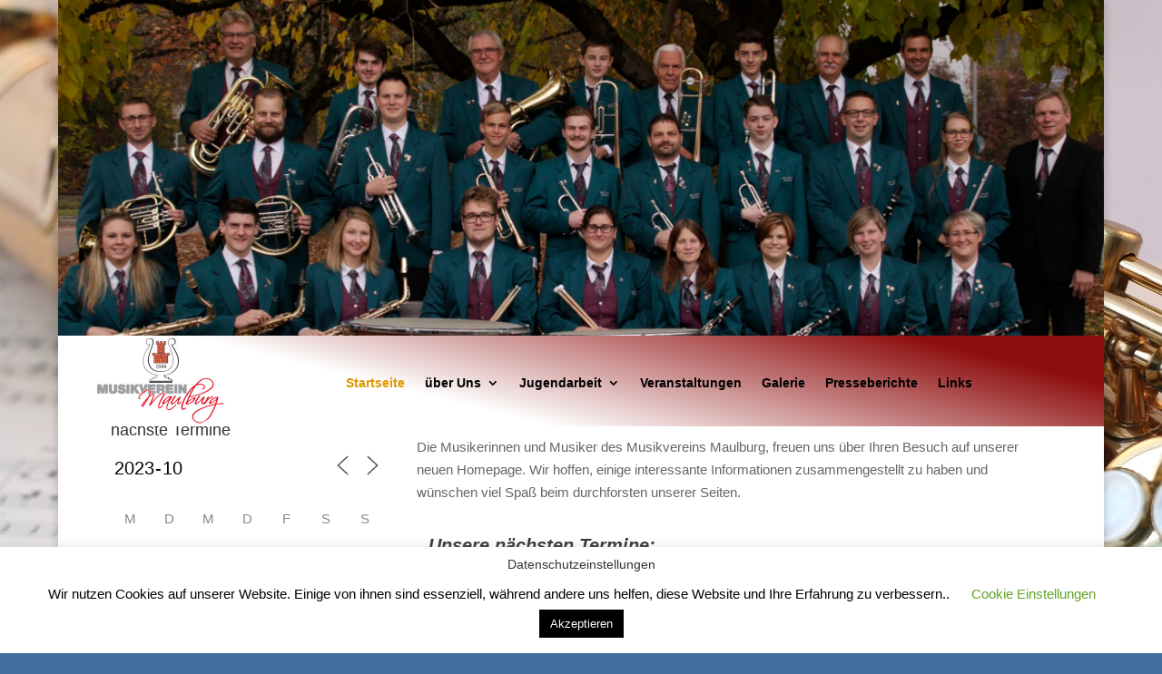

--- FILE ---
content_type: text/css
request_url: https://www.mv-maulburg.de/wp-content/et-cache/192/et-core-unified-192-17685703739707.min.css
body_size: -136
content:
.sub-menu{min-width:250px}#top-menu li li a{min-width:200px}